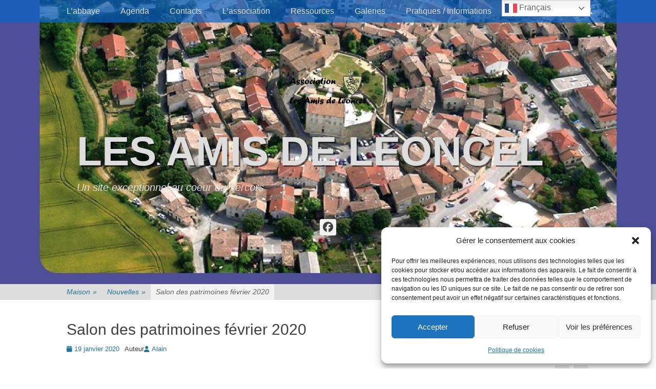

--- FILE ---
content_type: text/html; charset=utf-8
request_url: https://accounts.google.com/o/oauth2/postmessageRelay?parent=https%3A%2F%2Fwww.les-amis-de-leoncel.com&jsh=m%3B%2F_%2Fscs%2Fabc-static%2F_%2Fjs%2Fk%3Dgapi.lb.en.2kN9-TZiXrM.O%2Fd%3D1%2Frs%3DAHpOoo_B4hu0FeWRuWHfxnZ3V0WubwN7Qw%2Fm%3D__features__
body_size: 161
content:
<!DOCTYPE html><html><head><title></title><meta http-equiv="content-type" content="text/html; charset=utf-8"><meta http-equiv="X-UA-Compatible" content="IE=edge"><meta name="viewport" content="width=device-width, initial-scale=1, minimum-scale=1, maximum-scale=1, user-scalable=0"><script src='https://ssl.gstatic.com/accounts/o/2580342461-postmessagerelay.js' nonce="k8scJNe_AOW-sDqH1dXFEA"></script></head><body><script type="text/javascript" src="https://apis.google.com/js/rpc:shindig_random.js?onload=init" nonce="k8scJNe_AOW-sDqH1dXFEA"></script></body></html>

--- FILE ---
content_type: text/css
request_url: https://www.les-amis-de-leoncel.com/wp-content/cache/wpo-minify/1768935607/assets/wpo-minify-header-0c9162c6.min.css
body_size: 16515
content:
.page-list .current_page_item>a{font-weight:700}.page-list-ext{clear:both}.page-list-ext{*zoom:1}.page-list-ext:before,.page-list-ext:after{display:table;line-height:0;content:""}.page-list-ext:after{clear:both}.page-list-ext .page-list-ext-item{clear:both;margin:10px 0 30px 0;-webkit-column-break-inside:avoid;page-break-inside:avoid;break-inside:avoid}.page-list-ext .page-list-ext-image{float:left;display:inline;margin:5px 15px 15px 0}.page-list-ext .page-list-ext-title{clear:none}.page-list-cols-2,.page-list-cols-3,.page-list-cols-4,.page-list-cols-5{column-gap:30px}.page-list-cols-2{column-count:2}.page-list-cols-3{column-count:3}.page-list-cols-4{column-count:4}.page-list-cols-5{column-count:5}@media (max-width:767px){.page-list-cols-2,.page-list-cols-3,.page-list-cols-4,.page-list-cols-5{column-count:1}}.cmplz-video.cmplz-iframe-styles{background-color:transparent}.cmplz-video.cmplz-hidden{visibility:hidden !important}.cmplz-blocked-content-notice{display:none}.cmplz-placeholder-parent{height:inherit}.cmplz-optin .cmplz-blocked-content-container .cmplz-blocked-content-notice,.cmplz-optin .cmplz-wp-video .cmplz-blocked-content-notice,.cmplz-optout .cmplz-blocked-content-container .cmplz-blocked-content-notice,.cmplz-optout .cmplz-wp-video .cmplz-blocked-content-notice{display:block}.cmplz-blocked-content-container,.cmplz-wp-video{animation-name:cmplz-fadein;animation-duration:600ms;background:#FFF;border:0;border-radius:3px;box-shadow:0 0 1px 0 rgba(0,0,0,0.5),0 1px 10px 0 rgba(0,0,0,0.15);display:flex;justify-content:center;align-items:center;background-repeat:no-repeat !important;background-size:cover !important;height:inherit;position:relative}.cmplz-blocked-content-container.gmw-map-cover,.cmplz-wp-video.gmw-map-cover{max-height:100%;position:absolute}.cmplz-blocked-content-container.cmplz-video-placeholder,.cmplz-wp-video.cmplz-video-placeholder{padding-bottom:initial}.cmplz-blocked-content-container iframe,.cmplz-wp-video iframe{visibility:hidden;max-height:100%;border:0 !important}.cmplz-blocked-content-container .cmplz-custom-accept-btn,.cmplz-wp-video .cmplz-custom-accept-btn{white-space:normal;text-transform:initial;cursor:pointer;position:absolute !important;width:100%;top:50%;left:50%;transform:translate(-50%,-50%);max-width:200px;font-size:14px;padding:10px;background-color:rgba(0,0,0,0.5);color:#fff;text-align:center;z-index:98;line-height:23px}.cmplz-blocked-content-container .cmplz-custom-accept-btn:focus,.cmplz-wp-video .cmplz-custom-accept-btn:focus{border:1px dotted #cecece}.cmplz-blocked-content-container .cmplz-blocked-content-notice,.cmplz-wp-video .cmplz-blocked-content-notice{white-space:normal;text-transform:initial;position:absolute !important;width:100%;top:50%;left:50%;transform:translate(-50%,-50%);max-width:300px;font-size:14px;padding:10px;background-color:rgba(0,0,0,0.5);color:#fff;text-align:center;z-index:98;line-height:23px}.cmplz-blocked-content-container .cmplz-blocked-content-notice .cmplz-links,.cmplz-wp-video .cmplz-blocked-content-notice .cmplz-links{display:block;margin-bottom:10px}.cmplz-blocked-content-container .cmplz-blocked-content-notice .cmplz-links a,.cmplz-wp-video .cmplz-blocked-content-notice .cmplz-links a{color:#fff}.cmplz-blocked-content-container .cmplz-blocked-content-notice .cmplz-blocked-content-notice-body,.cmplz-wp-video .cmplz-blocked-content-notice .cmplz-blocked-content-notice-body{display:block}.cmplz-blocked-content-container div div{display:none}.cmplz-wp-video .cmplz-placeholder-element{width:100%;height:inherit}@keyframes cmplz-fadein{from{opacity:0}to{opacity:1}}html,body,div,span,applet,object,iframe,h1,h2,h3,h4,h5,h6,p,blockquote,pre,a,abbr,acronym,address,big,cite,code,del,dfn,em,font,ins,kbd,q,s,samp,small,strike,strong,sub,sup,tt,var,dl,dt,dd,ol,ul,li,fieldset,form,label,legend,table,caption,tbody,tfoot,thead,tr,th,td{border:0;font-family:inherit;font-size:100%;font-style:inherit;font-weight:inherit;margin:0;outline:0;padding:0;vertical-align:baseline}html{font-size:62.5%;overflow-y:scroll;-webkit-text-size-adjust:100%;-ms-text-size-adjust:100%}*,*:before,*:after{-webkit-box-sizing:border-box;-moz-box-sizing:border-box;box-sizing:border-box}body{background:#fff}article,aside,details,figcaption,figure,footer,header,main,nav,section{display:block}ol,ul{list-style:none}table{border-collapse:separate;border-spacing:0}caption,th,td{font-weight:400;text-align:left}blockquote:before,blockquote:after,q:before,q:after{content:""}blockquote,q{quotes:"" ""}a:focus{outline:thin dotted}a:hover,a:active{outline:0}a img{border:0}.entry-content a:not(.more-link):not(.button):not(.wp-block-button__link),.entry-summary a:not(.more-link):not(.button):not(.wp-block-button__link),.ew-about a:not(.more-link):not(.button),.widget_text a:not(.more-link):not(.button),.comment-content a{text-decoration:underline}.entry-content a:not(.more-link):not(.button):hover,.entry-content a:not(.more-link):not(.button):focus,.entry-summary a:not(.more-link):not(.button):hover,.entry-summary a:not(.more-link):not(.button):focus,.ew-about a:not(.more-link):not(.button):hover,.ew-about a:not(.more-link):not(.button):focus,.widget_text a:not(.more-link):not(.button):hover,.widget_text a:not(.more-link):not(.button):focus,.comment-content a:hover,.comment-content a:focus{text-decoration:none}body,button,input,select,textarea{color:#404040;font-family:'Open Sans',sans-serif;font-size:16px;line-height:1.5}h1,h2,h3,h4,h5,h6{clear:both;line-height:1.2;margin:0 0 10px}h1{font-size:30px}h2{font-size:28px}h3{font-size:24px}h4{font-size:20px}.sidebar-header,h5{font-size:18px}h6{font-size:16px}b,strong{font-weight:700}dfn,cite,em,i{font-style:italic}address{margin:0 0 1.5em}pre{background:#eee;font-family:"Courier 10 Pitch",Courier,monospace;font-size:15px;font-size:1.5rem;line-height:1.6;margin-bottom:1.6em;max-width:100%;overflow:auto;padding:1.6em}code,kbd,tt,var{font:15px Monaco,Consolas,"Andale Mono","DejaVu Sans Mono",monospace}abbr,acronym{border-bottom:1px dotted #666;cursor:help}mark,ins{background:#fff9c0;text-decoration:none}sup,sub{font-size:75%;height:0;line-height:0;position:relative;vertical-align:baseline}sup{bottom:1ex}sub{top:.5ex}small{font-size:75%}big{font-size:125%}.site-title{font-size:80px}#feature-slider .cycle-pager span{font-size:45px}.entry-title,#promotion-message h2,#featured-content #featured-heading{font-size:30px}#scrollup:before{font-size:26px}#featured-content .entry-title{font-size:24px}.comments-title,.site-description,.font-awesome.fa-menu,.widget_catchadaptive_social_icons .font-awesome{font-size:20px}#search-toggle,#header-toggle{font-size:16px}.entry-meta span a:before{font-size:12px;margin-right:4px}#infinite-handle span{font-size:16px}.widget-title{line-height:1.4}.catchadaptive-nav-menu .sub-menu a,.catchadaptive-nav-menu .children a,.sidebar-header .widget_nav_menu .sub-menu a,#breadcrumb-list .wrapper{font-size:14px}#nav-below .wp-pagenavi a,#nav-below .wp-pagenavi span,.page-links span{font-size:14px;line-height:30px}.entry-meta,#site-generator{font-size:13px}.widget_calendar #wp-calendar caption{font-size:11px;font-weight:500}.site{width:100%}.wrapper{width:1280px;margin:0 auto}a{color:#21759b;text-decoration:none}a:hover,a:focus,a:active{color:#404040;outline:none;text-decoration:underline}hr{background-color:#ccc;border:0;height:1px;margin-bottom:1.5em}ol,ul{margin:0;padding:0}ul{list-style:none}ol{list-style:none}li>ul,li>ol{margin-bottom:0;margin-left:1.5em}dt{font-weight:700}dd{margin:0 1.5em 1.5em}img{height:auto;max-width:100%}figure{margin:0}table{border-top:1px solid #eee;border-left:1px solid #eee;font-weight:700;margin:0 0 2em;width:100%}th{border-bottom:1px solid #eee;border-right:1px solid #eee;color:#666;font-weight:700;padding:8px;text-transform:uppercase}td{border-bottom:1px solid #eee;border-right:1px solid #eee;padding:8px}blockquote:before{content:"\201C";display:block;font-size:30px;height:0;left:-20px;position:relative;top:-10px}.entry-content ol,.entry-content ul{margin-bottom:20px;margin-left:20px}.entry-content ol>li{list-style-type:decimal}.entry-content ul>li{list-style-type:square}.entry-content ol ol,.entry-content ul ul{margin-bottom:0}.entry-content code{background-color:#333;color:#ddd}.displayblock,#heading,#primary,#secondary,#comments,.catchadaptive-nav-menu a,.sidebar-header .widget_nav_menu a{display:block}.displaynone{display:none}.sticky{display:block}.font-awesome:before,#feature-slider .cycle-prev:before,#feature-slider .cycle-next:before,#content-prev:before,#content-next:before,.posted-on a:before,.byline a:before,.cat-links span+a:before,.tags-links span+a:before,.comments-link a:before,.edit-link a:before,#scrollup:before{-moz-osx-font-smoothing:grayscale;-webkit-font-smoothing:antialiased;display:var(--fa-display,inline-block);font-style:normal;font-variant:normal;line-height:1;text-rendering:auto}.font-awesome:before,#feature-slider .cycle-prev:before,#feature-slider .cycle-next:before,#content-prev:before,#content-next:before,.posted-on a:before,.byline a:before,.cat-links span+a:before,.tags-links span+a:before,.comments-link a:before,.edit-link a:before,#scrollup:before{font-family:"Font Awesome 6 Free";font-weight:900}.font-awesome.fa-brands:before{font-family:"Font Awesome 6 Brands";font-weight:400}#scrollup:before{content:'\f106'}#feature-slider .cycle-prev:before,#feature-slider .cycle-next:before{font-size:28px;line-height:50px}#feature-slider .cycle-prev:before,#content-prev:before{content:"\f060"}#feature-slider .cycle-next:before,#content-next:before{content:"\f061"}.entry-meta .posted-on a:before{content:"\f133"}.entry-meta .c a:before{content:"\f307"}.entry-meta .author a:before{content:"\f007"}.edit-link a:before{content:"\f044"}.cat-links span+a:before{content:"\f07b"}.tags-links span+a:before{content:"\f02c"}.entry-meta .comments-link a:before{content:"\f075"}#header-toggle.fa-search:before{content:"\f002"}.font-awesome.fa-path:before{content:"";font-size:1em;background-image:url("data:image/svg+xml;charset=UTF-8,%3Csvg xmlns='http://www.w3.org/2000/svg' viewBox='0 0 238.202 238.202'%3E%3Cpath fill='currentColor' d='M59.7,129.648c-7.334,6.05-14.713,12.284-22.551,17.601c-1.696,1.1-3.438,0.183-4.171-1.329c-15.996-4.767-20.03-29.426-20.855-43.818c-1.283-21.864,5.867-43.59,19.48-60.732C61.167,4.061,113.51-9.965,157.282,7.361c40.014,15.813,76.04,65.956,67.744,110.232c-8.25,44.185-53.81,57.522-94.144,58.76c1.421,19.434-6.784,40.655-22.047,52.114c-15.538,11.734-41.847,15.309-53.581-3.254c-0.458-0.321-0.917-0.688-1.192-1.238c-3.575-6.508-1.971-16.5-1.696-23.742c0.183-4.675-0.55-11.413,5.454-11.917c0.046,0,0.092,0,0.092,0c0.688-0.367,1.467-0.504,2.338-0.183c25.255,9.534,22.642-18.792,22.551-29.38c-0.046-8.846-0.871-17.738-1.283-26.584c-0.779-17.738-1.558-35.476-2.246-53.214c-0.092-2.017,0.779-3.483,2.063-4.308c0.412-1.192,1.329-2.154,2.842-2.567c5.5-1.421,11.367-1.971,17.005-2.521c5.592-0.55,11.78-1.558,17.188,0.092c2.338,0.733,3.438,2.658,3.346,4.583c1.925,9.579,1.054,19.48,1.1,29.243c0.092,9.304,1.1,18.792,1.008,28.097c25.072,4.721,61.877-3.483,54.956-38.822c-4.354-22.047-26.126-37.08-46.522-41.893C87.34,40.317,29.588,72.814,60.71,123.049c0.688,1.146,0.779,2.292,0.504,3.392C61.212,127.585,60.8,128.731,59.7,129.648z'/%3E%3C/svg%3E");background-repeat:no-repeat;background-size:1em .8em;width:1em;height:.8em;display:inline-block}.font-awesome.fa-path:hover::before{filter:invert(1)}.site{margin:0 auto;padding-top:44px}#masthead{padding-top:94px;padding-bottom:50px}.catchadaptive-masonry #main{padding-bottom:60px}#site-branding,#site-logo,#site-header,.sidebar-header-toggle .widget,.sidebar-header .widget,#promotion-message .wrapper,#promotion-message .section,#content .wrapper,.hentry,.woocommerce-wrap,.no-results,.not-found,.sidebar,#comments,#nav-below,.post-navigation,.paging-navigation,.comment-navigation,#supplementary .widget,#site-generator{padding:20px}#featured-content,#supplementary{padding:20px 0}.wrapper{padding:0 20px}.page-header{padding:20px 20px 0 20px}#featured-content .featured-heading-wrap{padding:20px 20px 0}#feature-heading{padding:20px 0 0}#footer-left-content,#footer-right-content{padding:10px 20px}.page-header .page-title{margin-bottom:0;padding-bottom:10px}#promotion-message .right a{padding:10px 25px}button,input[type="button"],input[type="reset"],input[type="submit"]{padding:9px 15px}input[type="text"],input[type="email"],input[type="url"],input[type="password"],input[type="search"]{padding:5px 10px}.nav-header-right .wrapper,#header-featured-image .wrapper,#feature-slider .wrapper{padding:0}.sidebar-header .widget,#masthead .sidebar-header,#promotion-message .right{padding-top:0}#featured-content p{padding-bottom:0}.widget{margin-bottom:40px}blockquote{margin:20px 40px}.page-links{margin:0 0 20px}#feature-heading{margin:0 20px}#featured-content .entry-container{margin-top:20px}p,#nav-below,.sidebar-primary .search-field,.hentry .featured-image,.comment-navigation,.paging-navigation,.post-navigation{margin-bottom:20px}#header-toggle:before{margin-top:12px}.entry-meta .posted-on,.entry-meta .byline,.entry-meta .comments-link,.entry-meta .cat-links{margin-right:10px}#promotion-message .right a{margin-top:7px}#promotion-message h2{margin-bottom:5px}.page-content,.entry-content,.entry-summary,#promotion-message p,.catchadaptive-masonry #nav-below{margin:0}#featured-content .entry-content{margin-top:0}.sidebar-header-toggle .widget,.sidebar-header .widget{margin-bottom:0}#masthead{margin-top:-44px}button,input,select,textarea{font-size:100%;margin:0;vertical-align:baseline}button,input[type="button"],input[type="reset"],input[type="submit"]{border:1px solid;border-color:#ccc #ccc #bbb;border-radius:3px;background:#e6e6e6;color:rgb(0 0 0 / .8);cursor:pointer;-webkit-appearance:button}button:hover,input[type="button"]:hover,input[type="reset"]:hover,input[type="submit"]:hover{border-color:#ccc #bbb #aaa}button:focus,input[type="button"]:focus,input[type="reset"]:focus,input[type="submit"]:focus,button:active,input[type="button"]:active,input[type="reset"]:active,input[type="submit"]:active{border-color:#aaa #bbb #bbb;box-shadow:inset 0 -1px 0 rgb(255 255 255 / .5),inset 0 2px 5px rgb(0 0 0 / .15)}input[type="checkbox"],input[type="radio"]{padding:0}input[type="search"]{-webkit-appearance:textfield;-webkit-box-sizing:border-box;-moz-box-sizing:border-box;box-sizing:border-box;width:100%}input[type="search"]::-webkit-search-decoration{-webkit-appearance:none}button::-moz-focus-inner,input::-moz-focus-inner{border:0;padding:0}input[type="text"],input[type="email"],input[type="url"],input[type="password"],input[type="search"],textarea{color:#666;border:1px solid #ccc;border-radius:3px;max-width:100%;-moz-border-radius:3px;-webkit-border-radius:3px}input[type="text"]:focus,input[type="email"]:focus,input[type="url"]:focus,input[type="password"]:focus,input[type="search"]:focus,textarea:focus{color:#111}textarea{overflow:auto;padding-left:3px;vertical-align:top;width:100%}.site-main .comment-navigation,.site-main .paging-navigation,.site-main .post-navigation{overflow:hidden}.comment-navigation .nav-previous,.paging-navigation .nav-previous,.post-navigation .nav-previous,.nav-previous{float:left;width:50%}.comment-navigation .nav-next,.paging-navigation .nav-next,.post-navigation .nav-next,.nav-next{float:right;text-align:right;width:50%}.post-navigation span{display:block}.nav-header-right .wrapper{float:right;margin-right:-18px}.sidebar-header .widget_nav_menu{position:relative;z-index:199}#fixed-header{left:0;position:fixed;top:0;width:100%;z-index:198}.admin-bar #fixed-header,.customize-support #fixed-header{top:32px}.nav-primary{background:#444;background:rgb(0 0 0 / .7);width:100%}.nav-primary .menu{float:left}.nav-primary .menu a{color:#ddd}.nav-primary .menu li a:hover,.nav-primary .menu li a:focus{color:#fff}.nav-primary .menu li:hover>a{color:#fff}.nav-primary .menu .current-menu-item>a,.nav-primary .menu .current-menu-ancestor>a,.nav-primary .menu .current_page_item>a,.nav-primary .menu .current_page_ancestor>a{color:#fff}.nav-primary .menu .sub-menu a,.nav-primary .menu .children a{background:#444;background:rgb(0 0 0 / .7);border:none}.nav-primary .menu .sub-menu .sub-menu,.nav-primary .menu .children .children{border:none;margin:-43px 0 0 250px}.nav-primary .menu .sub-menu li a:hover,.nav-primary .menu .sub-menu li a:focus,.nav-primary .menu .children li a:hover,.nav-primary .menu .children li a:focus{color:#fff}.nav-secondary{background-color:#f2f2f2;position:relative;z-index:197}.nav-footer{background-color:#111;text-align:center}#colophon .nav-footer a{color:#666}#colophon .nav-footer .current-menu-item a,#colophon .nav-footer .current_page_item a{color:#ccc}.catchadaptive-nav-menu li,.sidebar-header .widget_nav_menu li{display:inline-block;float:left;text-align:left}.nav-footer .catchadaptive-nav-menu li{float:none}.catchadaptive-nav-menu a,.sidebar-header .widget_nav_menu a{color:#666;padding:10px 20px}.catchadaptive-nav-menu li a:hover,.catchadaptive-nav-menu li a:focus,.sidebar-header .widget_nav_menu li a:hover,.sidebar-header .widget_nav_menu li a:focus{color:#21759b;text-decoration:none}.catchadaptive-nav-menu .current-menu-item>a,.catchadaptive-nav-menu .current-menu-ancestor>a,.catchadaptive-nav-menu .current_page_item>a,.catchadaptive-nav-menu .current_page_ancestor>a,.sidebar-header .widget_nav_menu .current-menu-item>a,.sidebar-header .widget_nav_menu .current-menu-ancestor>a{color:#21759b}.catchadaptive-nav-menu .sub-menu,.catchadaptive-nav-menu .children,.sidebar-header .widget_nav_menu .sub-menu{left:-9999px;margin:0;opacity:0;position:absolute;-webkit-transition:opacity .4s ease-in-out;-moz-transition:opacity .4s ease-in-out;-ms-transition:opacity .4s ease-in-out;-o-transition:opacity .4s ease-in-out;transition:opacity .4s ease-in-out;width:250px;z-index:200}.sidebar-header .widget_nav_menu .sub-menu{border-top:1px solid #eee}.catchadaptive-nav-menu .sub-menu a,.catchadaptive-nav-menu .children a,.sidebar-header .widget_nav_menu .sub-menu a{background-color:#fff;border:1px solid #eee;position:relative;width:250px}.catchadaptive-nav-menu .sub-menu a,.catchadaptive-nav-menu .children a,.sidebar-header .widget_nav_menu .sub-menu a{border-top:none}.nav-secondary .catchadaptive-nav-menu .sub-menu a,.nav-secondary .catchadaptive-nav-menu .children a{background-color:#f2f2f2;border-color:#f9f9f9}.catchadaptive-nav-menu .sub-menu li a:hover,.catchadaptive-nav-menu .sub-menu li a:focus,.catchadaptive-nav-menu .children li a:hover,.catchadaptive-nav-menu .children li a:focus,.sidebar-header .widget_nav_menu .sub-menu li a:hover,.sidebar-header .widget_nav_menu .sub-menu li a:focus{color:#21759b}.catchadaptive-nav-menu .sub-menu .sub-menu,.catchadaptive-nav-menu .children .children,.sidebar-header .widget_nav_menu .sub-menu .sub-menu{border-top:1px solid #eee;margin:-43px 0 0 249px}.nav-secondary .sub-menu .sub-menu,.nav-secondary .catchadaptive-nav-menu .children .children{border-color:#f9f9f9}.catchadaptive-nav-menu .menu-item:hover,.catchadaptive-nav-menu .page_item:hover,.sidebar-header .widget_nav_menu .menu-item:hover{position:static}.catchadaptive-nav-menu .menu-item:hover>.sub-menu,.catchadaptive-nav-menu .menu-item.focus>.sub-menu,.catchadaptive-nav-menu .page_item:hover>.children,.catchadaptive-nav-menu .page_item.focus>.children,.sidebar-header .widget_nav_menu .menu-item:hover>.sub-menu,.sidebar-header .widget_nav_menu .menu-item.focus>.sub-menu{left:auto;opacity:1}#logo-icon{float:left}#logo-icon a{display:block;line-height:0}#logo-icon img{max-height:44px;padding:6px 0;width:auto}#header-toggle{background-color:#fff0;color:#eee;cursor:pointer;float:right;height:44px;text-align:center;width:44px}#header-toggle:hover{background-color:#fff0;color:#aaa}#header-container{background-color:#fff;border-bottom:1px solid #eee;border-top:1px solid #eee;bottom:-56px;clear:both;left:0;position:absolute;width:100%;z-index:999}.nav-primary .search-submit{display:none}.nav-primary .search-form{padding:10px 40px}.nav-primary .search-field{border-color:#eee;-webkit-box-sizing:border-box;-moz-box-sizing:border-box;box-sizing:border-box;width:100%}.nav-primary .search-field:focus{border-color:#666;color:#000}#nav-below .wp-pagenavi,.page-links{clear:both;float:right}#nav-below .wp-pagenavi a,#nav-below .wp-pagenavi span,.page-links span{border:none;float:left;height:28px;color:#21759b;text-align:center;display:block;padding:0 10px;text-decoration:none}.page-links span{margin-left:10px}.page-links span,.page-links a:hover span{background-color:#000;color:#fff}.page-links a span{background-color:#f2f2f2;color:#404040}.page-links span.pages{background-color:#fff0;color:#404040;margin-left:0;padding:0}#nav-below .wp-pagenavi a,#nav-below .wp-pagenavi span{background-color:#f2f2f2;margin:0 0 0 10px}#nav-below .wp-pagenavi span.pages{color:#404040;background-color:#fff0;padding:2px 0 0 0}#nav-below .wp-pagenavi a:hover,#nav-below #wp_page_numbers ul li a:hover{background-color:#000;color:#fff}#nav-below .wp-pagenavi span.current{background-color:#000;color:#fff;font-weight:400}#content #infinite-handle{bottom:15px;position:absolute;text-align:center;top:auto!important;width:100%}#content #infinite-handle span{background:none #fff0;display:inline-block;padding:0}#content #infinite-handle span button{background-color:#000;color:#ddd;display:inline;font-size:14px;letter-spacing:1px;text-transform:uppercase;padding:10px 20px}#content #infinite-handle span button:hover,#content #infinite-handle span button:focus{background-color:#000;color:#fff}#content #infinite-handle span button:before{content:"+ "}.infinite-loader{width:100%;text-align:center}.infinite-loader .spinner{display:block;position:absolute!important;top:auto!important;bottom:10px!important;left:50%!important;transform:translate(-50%,-50%)}.assistive-text{position:absolute!important;clip:rect(1px 1px 1px 1px);clip:rect(1px,1px,1px,1px);margin:0}.screen-reader-text{clip:rect(1px,1px,1px,1px);position:absolute!important;height:1px;width:1px;overflow:hidden}.screen-reader-text:hover,.screen-reader-text:active,.screen-reader-text:focus{background-color:#f1f1f1;border-radius:3px;box-shadow:0 0 2px 2px rgb(0 0 0 / .6);clip:auto!important;color:#21759b;display:block;font-size:14px;font-weight:700;height:auto;left:5px;line-height:normal;padding:15px 23px 14px;text-decoration:none;top:5px;width:auto;z-index:100000}.alignleft{display:inline;float:left;margin-right:1.5em}.alignright{display:inline;float:right;margin-left:1.5em}.aligncenter{clear:both;display:block;margin:0 auto}.clear:after,.hentry:after,.archive-post-wrap:after,.wrapper:after,.catchadaptive-nav-menu:after,.featured-content-wrap:after,#content_sidebar_wrap:after,.widget:after,.widget-wrap:after,#nav-below:after,.page-links:after,#site-generator:after{content:"\0020";display:block;height:0;clear:both;visibility:hidden}#masthead{background-color:#000;color:#ddd;height:100%;width:100%}.site-title a,.site-description{color:#ddd}.site-title a:hover{color:#fff;text-decoration:none}#site-branding,#site-logo,#site-header{display:block;text-align:center;width:100%}#site-logo a{display:block;line-height:0}.site-title{text-transform:uppercase;font-weight:700;line-height:1.2;margin:0 0 10px;text-shadow:3px 3px 0 rgb(0 0 0 / .5)}.site-description{font-style:italic;line-height:1.2;margin:0 0 10px}.sidebar-header,.sidebar-header a{color:#ddd}.sidebar-header a:hover{color:#fff;text-decoration:none}.sidebar-header .search-submit{display:none}#header-featured-image{clear:both;display:block;line-height:0;position:relative;width:100%;text-align:center}#header-featured-image .wrapper{width:100%}.sidebar-header{width:100%;text-align:center}.sidebar-header .widget-title{text-transform:uppercase}#promotion-message{background-color:#111;color:#ddd}#promotion-message .left,#promotion-message .right{display:block;text-align:center;width:100%}#promotion-message .right a{background-color:#21759b;border:2px solid #fff;border-radius:5px;-moz-border-radius:5px;-webkit-border-radius:5px;color:#fff;display:inline-block}#promotion-message .right a:hover{background-color:#165d7d;text-decoration:none}#featured-content{color:#ddd}#featured-content.background-image{background-image:url(https://www.les-amis-de-leoncel.com/wp-content/themes/catch-adaptive/images/default-featured-bg.jpg);background-repeat:no-repeat;background-position:center bottom;background-attachment:fixed;background-size:cover;height:100%;width:100%}#featured-content.border-top{border-top:1px solid #eee;border-bottom:none}#featured-content .featured-heading-wrap{text-align:center}#feature-heading{border-bottom:1px solid #eee}#featured-content .entry-title,#featured-content .entry-title a{color:#fff;text-align:center}#featured-content .entry-title a:hover{color:#fff}#featured-content .featured-content-image{display:block;line-height:0}#featured-content .hentry{border:none;float:left}#featured-content.layout-four .hentry{width:25%}#featured-content.layout-three .hentry{width:33.33%}#featured-content.layout-four .hentry:nth-child(4n+1),#featured-content.layout-three .hentry:nth-child(3n+1){clear:both}#featured-content .featured-content-wrap{clear:both;display:block;overflow:hidden;position:relative}#content-controls{display:block;overflow:hidden;text-align:center;width:100%}#content-prev,#content-next{background:#444;background:rgb(0 0 0 / .5);cursor:pointer;display:inline-block;font-size:25px;line-height:15px;padding:5px}#content-next{margin-left:5px}#featured-content .featured_content_slider_wrap{clear:both;overflow:hidden;width:100%}#featured-content figure a{display:block;line-height:0}#main{float:left;width:900px}.sidebar-primary{float:right;width:340px}.sidebar-primary .search-field{-webkit-box-sizing:border-box;-moz-box-sizing:border-box;box-sizing:border-box;width:100%}.page-header .page-title{border-bottom:1px solid #eee}.entry-title,.entry-title a{color:#404040}.entry-title a:hover{color:#21759b}.entry-title a:hover,.entry-meta a:hover{text-decoration:none}.byline,.updated:not(.published){display:none}.single .byline,.group-blog .byline{display:inline}.blog .format-aside .entry-title,.archive .format-aside .entry-title{display:none}.content-right #main{float:right}.content-right .sidebar-primary{float:left}.excerpt-image-left .has-post-thumbnail .archive-post-wrap .featured-image,.excerpt-image-right .has-post-thumbnail .archive-post-wrap .featured-image{display:inline;width:40%}.excerpt-image-left .has-post-thumbnail .archive-post-wrap .entry-container,.excerpt-image-right .has-post-thumbnail .archive-post-wrap .entry-container{display:inline;width:56%}.excerpt-image-left .has-post-thumbnail .archive-post-wrap .featured-image{float:left}.excerpt-image-left .has-post-thumbnail .archive-post-wrap .entry-container{float:right}.excerpt-image-right .has-post-thumbnail .archive-post-wrap .featured-image{float:right}.excerpt-image-right .has-post-thumbnail .archive-post-wrap .entry-container{float:left}.no-sidebar.content-width #main{display:block;float:none;margin:0 auto;width:900px}.no-sidebar.full-width #main{width:100%}.no-sidebar.full-width.excerpt-image-left .has-post-thumbnail .archive-post-wrap .featured-image{width:33%}.no-sidebar.full-width.excerpt-image-left .has-post-thumbnail .archive-post-wrap .entry-container{width:64%}.widget-title{text-align:center}#content .widget-title,#supplementary .widget-title{background-color:#111;color:#fff;padding:10px}.widget select{max-width:100%}.widget_search .search-submit{display:none}.widget_calendar #wp-calendar{width:100%;text-align:center}.widget_calendar #wp-calendar caption,.widget_calendar #wp-calendar td,.widget_calendar #wp-calendar th{text-align:center}.widget_calendar #wp-calendar caption{padding:5px 0 3px 0;text-transform:uppercase}.widget_calendar #wp-calendar th{background:#f2f2f2;border-top:1px solid #eee;border-bottom:1px solid #eee;font-weight:700}.widget_calendar #wp-calendar tfoot td{background:#f2f2f2;border-top:1px solid #eee;border-bottom:1px solid #eee}.comment-content a{word-wrap:break-word}.bypostauthor{display:block}#respond form label{display:block}.comments-title{margin-bottom:20px}.comment-body{border-bottom:4px double #eee;margin-bottom:20px;padding-bottom:20px}.comment-body .comment-meta{margin-bottom:20px}.comment-body .comment-author img{float:left;line-height:0;margin-right:10px;padding:0}.page-content img.wp-smiley,.entry-content img.wp-smiley,.comment-content img.wp-smiley{border:none;margin-bottom:0;margin-top:0;padding:0}embed,iframe,object{max-width:100%}.hentry .featured-image a{display:block;line-height:0}caption{font-weight:700}.wp-caption{background-color:#f3f3f3;border:1px solid #ddd;margin-bottom:15px;max-width:100%;padding:5px 5px 0}.wp-caption img[class*="wp-image-"]{display:block;margin:0 auto}.wp-caption-text{text-align:center}.wp-caption .wp-caption-text{margin:8px 0}#main .gallery{margin-bottom:1.5em}#main .gallery img{border:1px solid #eee;padding:5px}.gallery-item{display:inline-block;text-align:center;vertical-align:top;width:100%}.gallery-columns-2 .gallery-item{max-width:50%}.gallery-columns-3 .gallery-item{max-width:33.33%}.gallery-columns-4 .gallery-item{max-width:25%}.gallery-columns-5 .gallery-item{max-width:20%}.gallery-columns-6 .gallery-item{max-width:16.66%}.gallery-columns-7 .gallery-item{max-width:14.28%}.gallery-columns-8 .gallery-item{max-width:12.5%}.gallery-columns-9 .gallery-item{max-width:11.11%}.gallery-caption{display:block}#colophon{background-color:#fff}#colophon a,#colophon a:active{color:#21759b}#colophon a:hover,#colophon a:focus{color:#404040}#site-generator{background-color:#000;color:#ddd}#site-generator a{color:#ddd}#site-generator a:hover{color:#fff}#supplementary .widget-area{float:left;width:100%}#supplementary.two .widget-area{width:50%}#supplementary.three .widget-area{width:33.33%}#supplementary.four .widget-area{width:25%}#footer-left-content,#footer-right-content{width:50%}#footer-left-content{float:left}#footer-right-content{float:right;text-align:right}#site-generator.one #footer-left-content,#site-generator.one #footer-right-content{display:block;float:none;text-align:center;width:100%}#scrollup{background-color:#666;border-radius:20px;-moz-border-radius:20px;-webkit-border-radius:20px;color:#eee;cursor:pointer;display:none;height:40px;position:fixed;bottom:20px;right:20px;padding:7px;text-align:center;text-decoration:none;width:40px;z-index:9999}#scrollup:hover{background-color:#000;color:#fff;text-decoration:none}#breadcrumb-list{background-color:#ddd}#breadcrumb-list .wrapper{padding:0 30px}#breadcrumb-list span{color:#666;display:block;float:left;font-style:italic}#breadcrumb-list span.sep{float:right;margin-left:0;padding:0 0 0 5px}#breadcrumb-list span.sep,#breadcrumb-list span.archive-text,#breadcrumb-list span.search-text,#breadcrumb-list span.tag-text,#breadcrumb-list span.author-text{border:none}#breadcrumb-list a,#breadcrumb-list a span{color:#21759b;display:inline-block;padding:5px 10px}#breadcrumb-list a:hover,#breadcrumb-list a:hover span{color:#404040;text-decoration:none}#breadcrumb-list .breadcrumb-current{background-color:#f2f2f2;padding:5px 10px}#feature-slider{background-color:#fff;clear:both;display:block;overflow:hidden;position:relative}#feature-slider .cycle-slideshow{margin:0 auto;padding:0;position:relative}#feature-slider,#feature-slider .wrapper,#feature-slider .cycle-slideshow{width:100%}#feature-slider .cycle-slideshow img{display:block;margin:0 auto}#feature-slider .cycle-pager{text-align:center;width:100%;z-index:101;position:absolute;bottom:0;overflow:hidden}#feature-slider .cycle-pager span{font-family:arial;line-height:20px;width:14px;height:20px;display:inline-block;color:#f2f2f2;cursor:pointer;margin:0 2px}#feature-slider .cycle-pager span.cycle-pager-active{color:#000}#feature-slider .cycle-pager>*{cursor:pointer}#feature-slider .cycle-prev:before,#feature-slider .cycle-next:before{display:block;text-align:center;width:50px;height:50px}#feature-slider .cycle-prev,#feature-slider .cycle-next{background:#444;background:rgb(0 0 0 / .6);-moz-border-radius:4px;-webkit-border-radius:4px;border-radius:4px;color:#fff;cursor:pointer;display:block;opacity:0;filter:alpha(opacity=0);position:absolute;top:47%;text-decoration:none;-moz-transition:all 0.2s ease-in-out;-webkit-transition:all 0.2s ease-in-out;transition:all 0.2s ease-in-out;z-index:101}#feature-slider .cycle-prev{left:-20px}#feature-slider .cycle-next{right:-20px}#feature-slider:hover .cycle-prev{left:40px;opacity:1;filter:alpha(opacity=100)}#feature-slider:hover .cycle-next{right:40px;opacity:1;filter:alpha(opacity=100)}#feature-slider .cycle-slideshow .hentry{position:absolute;top:0;left:0;width:100%;margin:0;padding:0;display:block}#feature-slider .cycle-slideshow article:first-child{position:static;z-index:100}#feature-slider .entry-container{bottom:44px;color:#fff;left:25%;padding:20px;position:absolute;text-align:center;width:50%;z-index:101}#feature-slider .entry-container:hover{background:#444;background:rgb(0 0 0 / .6);-moz-border-radius:4px;-webkit-border-radius:4px;border-radius:4px;-moz-transition:all 0.2s ease-in-out;-webkit-transition:all 0.2s ease-in-out;transition:all 0.2s ease-in-out}#feature-slider .entry-title,#feature-slider .entry-title a{color:#fff}#feature-slider .entry-content{margin:0}#feature-slider .entry-content p:last-child{margin-bottom:0}.disabled{opacity:.5;filter:alpha(opacity=50)}.widget_catchadaptive_social_icons .widget-wrap{margin-left:-5px}.site .widget_catchadaptive_social_icons a.font-awesome{background-color:#f2f2f2;border:1px solid #eee;border-radius:3px;-moz-border-radius:3px;box-sizing:content-box;-webkit-border-radius:3px;-webkit-box-sizing:content-box;-moz-box-sizing:content-box;color:#404040;margin:0 0 5px 5px;padding:5px}.site .widget_catchadaptive_social_icons a.font-awesome:hover{background-color:#000;border-color:#000;color:#fff}.site .widget_catchadaptive_social_icons a:hover{text-decoration:none}.site .widget_catchadaptive_social_icons a.fa-facebook-alt:hover{background-color:#3b5998;border-color:#3b5998}.site .widget_catchadaptive_social_icons a.fa-twitter:hover{background-color:#00aced;border-color:#00aced}.site .widget_catchadaptive_social_icons a.fa-googleplus-alt:hover{background-color:#dd4b39;border-color:#dd4b39}.site .widget_catchadaptive_social_icons a.fa-mail:hover{background-color:#1d62f0;border-color:#1d62f0}.site .widget_catchadaptive_social_icons a.fa-feed:hover{background-color:#dc622c;border-color:#dc622c}.site .widget_catchadaptive_social_icons a.fa-wordpress:hover{background-color:#21759b;border-color:#21759b}.site .widget_catchadaptive_social_icons a.fa-github:hover{background-color:#4183c4;border-color:#4183c4}.site .widget_catchadaptive_social_icons a.fa-linkedin:hover{background-color:#007bb6;border-color:#007bb6}.site .widget_catchadaptive_social_icons a.fa-pinterest:hover{background-color:#cb2027;border-color:#cb2027}.site .widget_catchadaptive_social_icons a.fa-flickr:hover{background-color:#ff0084;border-color:#ff0084}.site .widget_catchadaptive_social_icons a.fa-vimeo:hover{background-color:#aad450;border-color:#aad450}.site .widget_catchadaptive_social_icons a.fa-youtube:hover{background-color:#b00;border-color:#b00}.site .widget_catchadaptive_social_icons a.fa-tumblr:hover{background-color:#32506d;border-color:#32506d}.site .widget_catchadaptive_social_icons a.fa-instagram:hover{background-color:#517fa4;border-color:#517fa4}.site .widget_catchadaptive_social_icons a.fa-codepen:hover{background-color:#000;border-color:#000}.site .widget_catchadaptive_social_icons a.fa-path:hover{background-color:#ff442c;border-color:#ff442c}.site .widget_catchadaptive_social_icons a.fa-dribbble:hover{background-color:#ea4c89;border-color:#ea4c89}.site .widget_catchadaptive_social_icons a.fa-skype:hover{background-color:#12a5f4;border-color:#12a5f4}.site .widget_catchadaptive_social_icons a.fa-digg:hover{background-color:#333;border-color:#333}.site .widget_catchadaptive_social_icons a.fa-reddit:hover{background-color:#ff4500;border-color:#ff4500}.site .widget_catchadaptive_social_icons a.fa-stumbleupon:hover{background-color:#eb4924;border-color:#eb4924}.site .widget_catchadaptive_social_icons a.fa-pocket:hover{background-color:#f13753;border-color:#f13753}.site .widget_catchadaptive_social_icons a.fa-dropbox:hover{background-color:#2281cf;border-color:#2281cf}.site .widget_catchadaptive_social_icons a.fa-spotify:hover{background-color:#81b900;border-color:#73a500}.site .widget_catchadaptive_social_icons a.fa-polldaddy:hover{background-color:#bc0b0b;border-color:#bc0b0b}.site .widget_catchadaptive_social_icons a.fa-foursquare:hover{background-color:#f94877;border-color:#f94877}.site .widget_catchadaptive_social_icons a.fa-twitch:hover{background-color:#6441a5;border-color:#6441a5}.site .widget_catchadaptive_social_icons a.fa-cloud:hover{background-color:#00aced;border-color:#00aced}.site .widget_catchadaptive_social_icons a.fa-website:hover,.site .widget_catchadaptive_social_icons a.fa-cart:hover,.site .widget_catchadaptive_social_icons a.fa-phone:hover,.site .widget_catchadaptive_social_icons a.fa-handset:hover{background-color:#42b41e;border-color:#42b41e}.site .widget_catchadaptive_social_icons a.fa-link:hover{background-color:#2e6da4;border-color:#2e6da4}.site .widget_catchadaptive_social_icons a.custom-icon{border:none;background:#fff0;padding:0}.site .widget_catchadaptive_social_icons .icon-hover,.site .widget_catchadaptive_social_icons .has-hover:hover .icon-static{display:none}.site .widget_catchadaptive_social_icons .has-hover:hover .icon-hover{display:inline-block;text-decoration:none;border:none}.disable-responsive .wrapper{width:1280px}.disable-responsive #fixed-header,.disable-responsive #content,.disable-responsive #colophon,.disable-responsive #feature-slider,.disable-responsive #promotion-message,.disable-responsive #featured-content{min-width:1300px}.disable-responsive #footer-left-content,.disable-responsive #footer-right-content{width:620px}.catchadaptive-masonry #nav-below{bottom:0;left:0;position:absolute;width:100%}.catchadaptive-masonry #main .hentry{float:left;width:50%}.catchadaptive-masonry #main .entry-footer{display:none}.catchadaptive-masonry #main .hentry:nth-child(2n+1){clear:both}.catchadaptive-masonry.no-sidebar.full-width #main .masonry-normal{width:33.33%}.catchadaptive-masonry.no-sidebar.full-width #main .masonry-full{width:100%}.catchadaptive-masonry.no-sidebar.full-width #main .hentry:nth-child(2n+1){clear:none}#nav-below{clear:both}#header-toggle-sidebar{background:#444;background:rgb(0 0 0 / .7);border-bottom:1px solid #444;color:#ddd;font-size:18px;text-align:center;width:100%}@media screen and (max-width:990px){.catchadaptive-masonry.no-sidebar.full-width #main .masonry-normal{width:50%}}@media screen and (max-width:479px){.catchadaptive-masonry.no-sidebar.full-width #main .masonry-normal{width:100%}}@-ms-viewport{width:device-width}@viewport{width:device-width}.mobile-menu,.mobile-menu-anchor,.mobile-menu-text{display:none}#mobile-header-left-menu{float:left}#mobile-header-right-menu{float:right}.mobile-menu-anchor .fa-menu:before{content:"\f0c9";margin-top:12px}.mobile-menu-anchor a.fa-menu,.mobile-menu-anchor a.fa-menu:hover{color:#eee;text-decoration:none}.mobile-header-left-nav-open #mobile-header-left-menu .fa-menu:before,.mobile-secondary-nav-open #mobile-secondary-menu .fa-menu:before,.mobile-header-right-nav-open #mobile-header-right-menu .fa-menu:before{content:"\f00d"}.sidr{display:block;position:fixed;top:0;height:100%;z-index:999999;width:260px;overflow-x:none;overflow-y:auto;font-size:15px;background:#333;color:#fff;-webkit-box-shadow:inset 0 0 5px 5px #222;-moz-box-shadow:inset 0 0 5px 5px #222;box-shadow:inset 0 0 5px 5px #222}.sidr .sidr-inner{padding:0 0 15px}.sidr .sidr-inner>p{margin-left:15px;margin-right:15px}.sidr.right{left:auto;right:-260px}.sidr.left{left:-260px;right:auto}.sidr h1,.sidr h2,.sidr h3,.sidr h4,.sidr h5,.sidr h6{font-size:11px;font-weight:400;padding:0 15px;margin:0 0 5px;color:#fff;line-height:24px;background-image:-webkit-gradient(linear,50% 0%,50% 100%,color-stop(0%,#4d4d4d),color-stop(100%,#1a1a1a));background-image:-webkit-linear-gradient(#4d4d4d,#1a1a1a);background-image:-moz-linear-gradient(#4d4d4d,#1a1a1a);background-image:-o-linear-gradient(#4d4d4d,#1a1a1a);background-image:linear-gradient(#4d4d4d,#1a1a1a);-webkit-box-shadow:0 5px 5px 3px rgb(0 0 0 / .2);-moz-box-shadow:0 5px 5px 3px rgb(0 0 0 / .2);box-shadow:0 5px 5px 3px rgb(0 0 0 / .2)}.sidr p{font-size:13px;margin:0 0 12px}.sidr p a{color:rgb(255 255 255 / .9)}.sidr>p{margin-left:15px;margin-right:15px}.sidr ul{display:block;margin:0 0 15px;padding:0;border-top:1px solid #1a1a1a;border-bottom:1px solid #4d4d4d}.sidr ul li{display:block;margin:0;line-height:48px;border-top:1px solid #4d4d4d;border-bottom:1px solid #1a1a1a}.sidr ul li:hover,.sidr ul li.active,.sidr ul li.sidr-class-active{border-top:none;line-height:49px}.sidr ul li:hover>a,.sidr ul li:hover>span,.sidr ul li.active>a,.sidr ul li.active>span,.sidr ul li.sidr-class-active>a,.sidr ul li.sidr-class-active>span{-webkit-box-shadow:inset 0 0 15px 3px #222;-moz-box-shadow:inset 0 0 15px 3px #222;box-shadow:inset 0 0 15px 3px #222}.sidr ul li a,.sidr ul li span{padding:0 15px;display:block;text-decoration:none;color:#fff}.sidr ul li ul{border-bottom:none;margin:0}.sidr ul li ul li{line-height:40px;font-size:13px}.sidr ul li ul li:last-child{border-bottom:none}.sidr ul li ul li:hover,.sidr ul li ul li.active,.sidr ul li ul li.sidr-class-active{border-top:none;line-height:41px}.sidr ul li ul li:hover>a,.sidr ul li ul li:hover>span,.sidr ul li ul li.active>a,.sidr ul li ul li.active>span,.sidr ul li ul li.sidr-class-active>a,.sidr ul li ul li.sidr-class-active>span{-webkit-box-shadow:inset 0 0 15px 3px #222;-moz-box-shadow:inset 0 0 15px 3px #222;box-shadow:inset 0 0 15px 3px #222}.sidr ul li ul li a,.sidr ul li ul li span{color:#ccc;padding-left:20px}.sidr ul li ul li ul li a,.sidr ul li ul li ul li span{padding-left:30px}.sidr form{margin:0 15px}.sidr label{font-size:13px}.sidr input[type="text"],.sidr input[type="password"],.sidr input[type="date"],.sidr input[type="datetime"],.sidr input[type="email"],.sidr input[type="number"],.sidr input[type="search"],.sidr input[type="tel"],.sidr input[type="time"],.sidr input[type="url"],.sidr textarea,.sidr select{width:100%;font-size:13px;padding:5px;-webkit-box-sizing:border-box;-moz-box-sizing:border-box;box-sizing:border-box;margin:0 0 10px;-webkit-border-radius:2px;-moz-border-radius:2px;-ms-border-radius:2px;-o-border-radius:2px;border-radius:2px;border:none;background:rgb(0 0 0 / .1);color:rgb(255 255 255 / .6);display:block;clear:both}.sidr input[type=checkbox]{width:auto;display:inline;clear:none}.sidr input[type=button],.sidr input[type=submit]{color:#333;background:#fff}.sidr input[type=button]:hover,.sidr input[type=submit]:hover{background:rgb(255 255 255 / .9)}@media screen and (min-width:1440px){#feature-slider .cycle-slideshow img{width:100%;height:auto}}@media screen and (max-width:1366px){.wrapper{width:1220px}#main{width:840px}}@media screen and (max-width:1280px){.wrapper{width:1100px}#main{width:720px}#featured-content.layout-four .hentry:nth-child(4n+1),#featured-content.layout-three .hentry:nth-child(3n+1){clear:both}}@media screen and (max-width:1152px){.wrapper{width:1040px}#site-generator .wrapper{padding:0 10px}#site-branding,#content .wrapper,.hentry,.no-results,.not-found,.sidebar,#comments,#nav-below,#supplementary .widget{padding:15px}#featured-content,#supplementary{padding-top:15px}.catchadaptive-nav-menu a,.sidebar-header-right .widget_nav_menu a{padding:10px 15px}#main{width:680px}.sidebar-primary{width:330px}}@media screen and (max-width:1100px){.wrapper{width:960px}#main{width:600px}#feature-slider .cycle-prev,#feature-slider:hover .cycle-prev{left:40px;opacity:1}#feature-slider .cycle-next,#feature-slider:hover .cycle-next{right:40px;opacity:1}#feature-slider .cycle-prev:before,#feature-slider .cycle-next:before{font-size:25px;line-height:30px;width:30px;height:30px}}@media screen and (max-width:990px){.wrapper{width:740px}#logo-icon{text-align:center;width:612px}.no-mobile-left-menu #logo-icon{margin-left:44px}.no-mobile-right-menu #logo-icon{margin-right:44px}.no-mobile-left-menu.no-mobile-right-menu #logo-icon{margin:0;width:100%}#masthead{padding-bottom:30px;padding-top:64px}#feature-slider .entry-container{bottom:35px}#site-branding{padding:5px 10px 0 10px}#masthead .sidebar-header-right{padding:10px 10px 0}#promotion-message .right a{padding:8px 15px}#featured-content,#supplementary{padding-top:10px}#featured-content .featured-heading-wrap{padding:10px 10px 0}#feature-slider .entry-container,#promotion-message .section,.wrapper,.hentry,.no-results,.not-found,.sidebar,#comments,#nav-below,#supplementary .widget,#site-generator{padding:15px}#fixed-header .wrapper{padding-top:0;padding-bottom:0}.fa-menu{padding:12px 15px}.hentry,.widget{margin:0 0 15px}#featured-content .entry-container{margin-top:10px}h1,h2,h3,h4,h5,h6{margin-bottom:5px}p{margin-bottom:10px}.hentry .featured-image{margin-bottom:15px}.archive-post-wrap{padding-bottom:10px}.site-title{font-size:50px}.site-description{font-size:16px}h1{font-size:26px}h2{font-size:24px}h3{font-size:22px}h4{font-size:18px}h5{font-size:16px}h6{font-size:14px}.entry-title,#promotion-message h2,#featured-content #featured-heading{font-size:24px}#featured-content .entry-title{font-size:20px}#site-generator{font-size:13px}#site-branding,#main,.no-sidebar.content-width #main,.sidebar-primary{width:100%}.sidebar-primary{clear:both;padding:0}.sidebar-primary .widget,#featured-content.layout-four .hentry,#supplementary.four .widget-area,#supplementary.three .widget-area,#supplementary.two .widget-area{float:left;padding:10px;width:50%}.one-column .layout-four .featured-content-wrap{margin-left:0;width:100%}.one-column #featured-content.layout-four .hentry{float:left;margin-left:0;padding:10px;width:50%}.sidebar-primary .widget:nth-child(2n+1),#featured-content.layout-four .hentry:nth-child(2n+1),#supplementary .widget-area:nth-child(2n+1){clear:both}#supplementary.four .widget-area,#supplementary.three .widget-area,#supplementary.two .widget-area{padding:0}.mobile-menu-anchor{display:inline-block}#site-logo,#site-header{display:block;float:none}.logo-left #site-header{padding-top:8px;padding-left:0}.logo-right #site-header{padding-top:10px;padding-right:0}#site-logo img{max-height:150px}.sidebar-header-right{clear:both;display:inline-block;float:none;text-align:center;width:100%}.sidebar-header-right .widget-wrap{float:none}.mobile-header-left-nav-open #fixed-header{left:260px}.nav-primary .menu,.nav-header-right,.nav-secondary,.nav-footer{display:none}#site-branding{text-align:center}#mobile-secondary-menu{display:block;width:100%}#mobile-footer-menu{border-top:1px solid #eee;display:block;padding:0 10px;width:100%}#feature-slider .cycle-prev,#feature-slider:hover .cycle-prev{left:20px;opacity:1}#feature-slider .cycle-next,#feature-slider:hover .cycle-next{right:20px;opacity:1}#feature-slider .cycle-prev:before,#feature-slider .cycle-next:before{font-size:25px;line-height:30px;width:30px;height:30px}}@media screen and (max-width:782px){.admin-bar #fixed-header,.customize-support #fixed-header{top:45px}}@media screen and (max-width:767px){.wrapper{width:660px}#logo-icon{width:532px}#supplementary{height:1%;overflow:hidden}}@media screen and (max-width:700px){.wrapper{width:560px}#logo-icon{width:432px}#footer-left-content,#footer-right-content{display:block;text-align:center;width:100%}#footer-right-content{padding-top:0}}@media screen and (max-width:600px){.wrapper{width:520px}#logo-icon{width:392px}#feature-slider .entry-container{padding:5px}.site-title{font-size:26px}h1{font-size:24px}h2{font-size:22px}h3{font-size:20px}h4{font-size:18px}h5{font-size:16px}h6{font-size:14px}.entry-title,#promotion-message h2,#featured-content #featured-heading{font-size:22px}#featured-content .entry-title{font-size:18px}#feature-slider .entry-content{display:none}#feature-slider .cycle-pager span{font-size:40px}.admin-bar #fixed-header.is-absolute,.admin-bar.sidr-open #fixed-header,.customize-support #fixed-header.is-absolute,.customize-support.sidr-open #fixed-header{top:0}}@media screen and (max-width:540px){.wrapper{width:460px}#logo-icon{width:332px}body,button,input,select,textarea{font-size:14px}button,input[type="button"],input[type="reset"],input[type="submit"]{font-size:14px}.site-title{font-size:24px}h1{font-size:22px}h2{font-size:20px}h3{font-size:18px}h4{font-size:16px}h5{font-size:14px}h6{font-size:13px}.entry-title,#promotion-message h2,#featured-content #featured-heading{font-size:20px}#featured-content .entry-title{font-size:18px}#feature-slider .entry-title{font-size:16px;margin-bottom:0}}@media screen and (max-width:479px){.wrapper{width:400px}#logo-icon{width:272px}#site-branding{padding-top:0}#content-prev,#content-next{font-size:20px;line-height:10px}.catchadaptive-masonry #main .hentry,#content .has-post-thumbnail .archive-post-wrap .featured-image,#content .has-post-thumbnail .archive-post-wrap .entry-container,#promotion-message .section,.sidebar-primary .widget,#featured-content.layout-four .hentry,#featured-content.layout-three .hentry,#supplementary.four .widget-area,#supplementary.three .widget-area,#supplementary.two .widget-area,.one-column #featured-content.layout-four .hentry{display:block;float:none;width:100%}.woocommerce ul.products li.product,.woocommerce-page ul.products li.product{display:block;float:none;width:100%}#promotion-message .section{max-width:100%}#promotion-message .left{padding-bottom:0}#promotion-message .right{padding-top:0}.entry-meta{font-size:12px}#site-generator{font-size:11px}}@media screen and (max-width:400px){.wrapper{width:100%;padding:0 10px}#logo-icon{width:70%}}@media screen and (max-width:319px){#logo-icon{width:55%}#site-branding,.mobile-menu-one #site-branding,.mobile-menu-two #site-branding{clear:both;display:block;padding:0;width:100%}#masthead .sidebar-header-right{padding-right:0;padding-left:0}body,button,input,select,textarea{font-size:13px}button,input[type="button"],input[type="reset"],input[type="submit"]{font-size:13px}.site-title{font-size:22px}h1{font-size:20px}h2{font-size:18px}h3{font-size:16px}h4{font-size:14px}h5{font-size:13px}h6{font-size:12px}.entry-title,#promotion-message h2,#featured-content #featured-heading{font-size:18px}#featured-content .entry-title{font-size:16px}#feature-slider .entry-title{font-size:14px;margin-bottom:0}}@media screen and (-webkit-min-device-pixel-ratio:0){select:focus,textarea:focus,input:focus,input#s,#respond form input[type="text"],#respond form textarea,input[type="text"],input[type="email"],input[type="url"],input[type="password"],textarea{font-size:16px}}.ios-device #featured-content.background-image{background-attachment:scroll}[class^="wp-block-"]:not(.wp-block-gallery) figcaption{border:none;font-size:15px;line-height:1.4;margin:0;padding:14px;text-align:center}.no-sidebar .alignfull{margin-left:calc(-100vw / 2 + 100% / 2);margin-right:calc(-100vw / 2 + 100% / 2);max-width:100vw}.no-sidebar .alignwide{margin-left:calc(-96vw / 2 + 100% / 2);margin-right:calc(-96vw / 2 + 100% / 2);max-width:96vw}.alignfull.wp-block-cover,.alignwide.wp-block-cover{width:auto}@media screen and (min-width:61.5625em){.no-sidebar .alignfull{margin-left:calc(-95vw / 2 + 100% / 2);margin-right:calc(-95vw / 2 + 100% / 2);max-width:95vw}}@media screen and (min-width:64em){.no-sidebar.full-width-layout .alignfull{margin-left:calc(-100vw / 2 + 100% / 2);margin-right:calc(-100vw / 2 + 100% / 2);max-width:100vw}.no-sidebar:not(.full-width-layout) .alignwide{margin-left:-69px;margin-right:-69px;max-width:1216px}.no-sidebar.full-width .alignwide{max-width:1440px}}@media screen and (min-width:80em){.no-sidebar:not(.full-width-layout) .alignwide{margin-left:-120px;margin-right:-120px}}p.has-drop-cap:not(:focus):first-letter{float:left;font-size:100px;font-weight:500;line-height:.6;margin:11px 14px 0 -10px}.wp-block-image{margin-bottom:1.75em}.wp-block-image figure{margin-bottom:0;margin-top:0}.wp-block-image figure.alignleft{margin:.375em 2.222222222222222em 1.75em 0}.wp-block-image figure.alignright{margin:.375em 0 1.75em 2.222222222222222em}.wp-block-gallery{margin-bottom:1.75em;margin-left:0}.wp-block-gallery figcaption{font-style:italic}.wp-block-gallery.aligncenter{display:flex;margin:0 -8px}.wp-block-quote,.wp-block-quote.is-large,.wp-block-quote.is-style-large{margin:0 0 1.em;padding:0 0 0 1.166666666666667em}.rtl .wp-block-quote,.rtl .wp-block-quote.is-large,.rtl .wp-block-quote.is-style-large{padding:0 1.4em 0 0}.wp-block-quote.is-large p,.wp-block-quote.is-style-large p{font-style:inherit;font-size:inherit;font-weight:inherit}.wp-block-quote:not(.is-large):not(.is-style-large),.wp-block-quote,.wp-block-quote.is-large,.wp-block-quote.is-style-large{border-top:0;border-bottom:0;border-left:3px solid #21759b;margin:.375em 1.75em 1.75em 0;padding:0 0 0 1.4em}.rtl .wp-block-quote:not(.is-large):not(.is-style-large){padding:0 30px 0 0}.wp-block-quote:not(.is-large):not(.is-style-large):before{content:none}.wp-block-quote.alignleft p:last-of-type,.wp-block-quote.alignright p:last-of-type{margin-bottom:0}.wp-block-quote cite,.wp-block-quote.is-large cite,.wp-block-quote.is-large footer,.wp-block-quote.is-style-large cite,.wp-block-quote.is-style-large footer{color:inherit;display:block;font-size:13px;font-style:normal;font-weight:400;line-height:1.615384615384615;text-align:left}.rtl .wp-block-quote cite,.rtl .wp-block-quote.is-large cite,.rtl .wp-block-quote.is-large footer,.rtl .wp-block-quote.is-style-large cite,.rtl .wp-block-quote.is-style-large footer{text-align:right}.wp-block-archives-list li,.wp-block-categories-list li{margin-bottom:.55em}.wp-block-latest-posts.wp-block-latest-posts__list{list-style:disc}.wp-block-audio audio{display:block;width:100%}.wp-block-cover-image.alignright,.wp-block-cover.alignright,.wp-block-cover-image.alignleft,.wp-block-cover.alignleft,.wp-block-cover-image.aligncenter,.wp-block-cover.aligncenter{display:flex}.wp-block-file .wp-block-file__button{border:none;-webkit-border-radius:0;border-radius:0;-webkit-box-shadow:none;box-shadow:none;display:inline-block;font-size:16px;font-weight:400;line-height:1;margin-top:2em;padding:10px 20px;-webkit-transition:background-color 0.2s ease-in-out;transition:background-color 0.2s ease-in-out;white-space:nowrap}.wp-block-file .wp-block-file__button:hover,.wp-block-file .wp-block-file__button:focus{-webkit-box-shadow:none;box-shadow:none}.wp-block-button.is-style-outline .wp-block-button__link,.wp-block-button__link.is-style-outline{color:rgb(0 0 0 / .8);background-color:#fff0;border:1px solid}.has-huge-font-size{font-size:32px;line-height:1.3}.has-large-font-size{font-size:28px;line-height:1.166666666666667}.has-normal-font-size{font-size:16px;line-height:1.75}.has-small-font-size{font-size:13px;line-height:1.5}.wp-block-code{background:#fff0;border:0;padding:0}.wp-block-code cite:before,.wp-block-code small:before{content:"\2014\00a0"}.wp-block-quote__citation{font-size:16px}.wp-block-pullquote{border-left:0;border-top:3px solid;border-bottom:3px solid;color:inherit;margin:0 0 1.75em;padding:35px 0}.wp-block-pullquote blockquote{border:none;margin:0;padding:0}.wp-block-pullquote.alignleft,.wp-block-pullquote.alignright{max-width:none;width:calc(50% - 0.736842105em);padding-left:0;text-align:left}.wp-block-pullquote.alignleft{margin:.375em 2.222222222222222em 1.75em 0}.wp-block-pullquote.alignright{margin:.375em 0 1.75em 2.222222222222222em}.wp-block-pullquote__citation,.wp-block-pullquote cite{color:inherit;display:block;font-size:15px;font-style:normal;line-height:1.5;text-transform:none}.wp-block-pullquote p,.wp-block-pullquote.alignleft p,.wp-block-pullquote.alignright p{font-size:inherit}.wp-block-table{border-collapse:collapse;border-spacing:0}.wp-block-table thead th{background-color:#fafafa;font-weight:700}.wp-block-table,.wp-block-table th,.wp-block-table td{border:1px solid}.wp-block-table th,.wp-block-table td{border:1px solid;padding:.7777777777777778em 1.555555555555556em}.wp-block-button{margin-top:1.75em;margin-bottom:1.75em}.wp-block-button.alignleft,.wp-block-button.alignright{margin-top:0}.wp-block-button__link{border:1px solid;border-color:#ccc #ccc #bbb;border-radius:3px;-moz-border-radius:3px;-webkit-border-radius:3px;display:inline-block;padding:9px 15px;font-size:15px;font-family:sans-serif}.wp-block-button__link:hover,.wp-block-button__link:focus{-webkit-box-shadow:none;box-shadow:none}.wp-block-separator{border:0;margin:1.5em auto}.wp-block-separator:not(.is-style-wide):not(.is-style-dots){max-width:100px}.wp-block-media-text{margin-bottom:1.5em}.wp-block-media-text *:last-child{margin-bottom:0}.wp-block-archives.aligncenter,.wp-block-categories.aligncenter,.wp-block-latest-posts.aligncenter{list-style-position:inside;text-align:center}.wp-block-latest-posts li{margin-bottom:.55em}.wp-block-latest-posts.is-grid{list-style:disc}.rtl .wp-block-latest-posts.is-grid li{margin:0 .55em 0 0}.wp-block-latest-posts__post-date{color:inherit;display:block;font-size:13px;line-height:1.615384615;margin-bottom:.538461538em}.wp-block-latest-comments__comment{border-top:1px solid;font-size:inherit;margin:0;padding:1.75em 0}.wp-block-latest-comments article{margin-bottom:0}.blog:not(.has-sidebar) #primary .wp-block-latest-comments article,.archive:not(.page-one-column):not(.has-sidebar) #primary .wp-block-latest-comments article,.search:not(.has-sidebar) #primary .wp-block-latest-comments article{float:none;width:100%}.wp-block-latest-comments a{-webkit-box-shadow:none;box-shadow:none}.wp-block-latest-comments__comment-meta{font-size:inherit;margin-bottom:14px}.wp-block-latest-comments__comment-excerpt p{font-size:inherit}.wp-block-latest-comments__comment-excerpt>:last-child{margin-bottom:0}.wp-block-latest-comments__comment-author,.wp-block-latest-comments__comment-link{font-weight:400;text-decoration:none}.wp-block-latest-comments__comment-date{color:inherit;display:block;font-size:14px;line-height:1.5;letter-spacing:0;margin:7px 0 0;text-transform:capitalize}.wp-block-quote.is-large{border:none}.wp-block-pullquote:not(.alignleft):not(.alignright) blockquote:before{top:-28px}@media screen and (min-width:64em){.has-huge-font-size{font-size:42px}.has-large-font-size{font-size:34px}}@media screen and (min-width:85.375em){.has-huge-font-size{font-size:48px}.no-sidebar .alignfull{margin-left:calc(-100vw / 2 + 100% / 2);margin-right:calc(-100vw / 2 + 100% / 2);max-width:100vw}}@media screen and (min-width:100em){.has-huge-font-size{font-size:56px}.has-large-font-size{font-size:42px}.has-normal-font-size{font-size:18px}}.wp-block-file .wp-block-file__button,.wp-block-button__link{background-color:#e6e6e6;color:rgb(0 0 0 / .8)}.wp-block-file .wp-block-file__button:hover,.wp-block-file .wp-block-file__button:focus,.wp-block-button__link:hover,.wp-block-button__link:focus{background-color:#e6e6e6;border-color:#ccc #bbb #aaa;color:rgb(0 0 0 / .8);text-decoration:none}.wp-block-pullquote,.wp-block-quote:not(.is-large):not(.is-style-large){border-color:#21759b}.wp-block-table,.wp-block-table th,.wp-block-table td,.wp-block-latest-comments__comment{border-color:#ebebeb}.wp-block-button.is-style-outline .wp-block-button__link:hover,.wp-block-button.is-style-outline .wp-block-button__link:focus,.wp-block-button__link.is-style-outline:hover,.wp-block-button__link.is-style-outline:focus{background-color:#e6e6e6;color:rgb(0 0 0 / .8);border-color:#ccc #bbb #aaa}.wp-block-button.is-style-outline .wp-block-button__link.has-white-color,.wp-block-button__link.is-style-outline .wp-block-button__link.has-white-color,.has-white-color{color:#fff}.has-white-background-color{background-color:#fff}.wp-block-button.is-style-outline .wp-block-button__link.has-black-color,.wp-block-button__link.is-style-outline .wp-block-button__link.has-black-color,.has-black-color{color:#111}.has-black-background-color{background-color:#111}.wp-block-button.is-style-outline .wp-block-button__link.has-gray-color,.wp-block-button__link.is-style-outline .wp-block-button__link.has-gray-color,.has-gray-color{color:#f4f4f4}.has-gray-background-color{background-color:#f4f4f4}.wp-block-button.is-style-outline .wp-block-button__link.has-yellow-color,.wp-block-button__link.is-style-outline .wp-block-button__link.has-yellow-color,.has-yellow-color{color:#e5ae4a}.has-yellow-background-color{background-color:#e5ae4a}.wp-block-button.is-style-outline .wp-block-button__link.has-blue-color,.wp-block-button__link.is-style-outline .wp-block-button__link.has-blue-color,.has-blue-color{color:#21759b}.has-blue-background-color{background-color:#21759b}.sidr{display:block;position:fixed;top:0;height:100%;z-index:999999;width:260px;overflow-x:hidden;overflow-y:auto;font-family:"lucida grande",tahoma,verdana,arial,sans-serif;font-size:15px;background:#f8f8f8;color:#333;box-shadow:0 0 5px 5px #ebebeb inset}.sidr .sidr-inner{padding:0 0 15px}.sidr .sidr-inner>p{margin-left:15px;margin-right:15px}.sidr.right{left:auto;right:-260px}.sidr.left{left:-260px;right:auto}.sidr h1,.sidr h2,.sidr h3,.sidr h4,.sidr h5,.sidr h6{background-image:url('[data-uri]');background-size:100%;background-image:-webkit-gradient(linear, 50% 0%, 50% 100%, color-stop(0%, #ffffff),color-stop(100%, #dfdfdf));background-image:-moz-linear-gradient(#ffffff,#dfdfdf);background-image:-webkit-linear-gradient(#ffffff,#dfdfdf);background-image:linear-gradient(#ffffff,#dfdfdf);font-size:11px;font-weight:normal;padding:0 15px;margin:0 0 5px;color:#333;line-height:24px;box-shadow:0 5px 5px 3px rgba(0,0,0,0.2)}.sidr p{font-size:13px;margin:0 0 12px}.sidr p a{color:rgba(51,51,51,0.9)}.sidr>p{margin-left:15px;margin-right:15px}.sidr ul{display:block;margin:0 0 15px;padding:0;border-top:1px solid #dfdfdf;border-bottom:1px solid #fff}.sidr ul li{display:block;margin:0;line-height:48px;border-top:1px solid #fff;border-bottom:1px solid #dfdfdf}.sidr ul li:hover,.sidr ul li.active,.sidr ul li.sidr-class-active{border-top:0;line-height:49px}.sidr ul li:hover>a,.sidr ul li:hover>span,.sidr ul li.active>a,.sidr ul li.active>span,.sidr ul li.sidr-class-active>a,.sidr ul li.sidr-class-active>span{box-shadow:0 0 15px 3px #ebebeb inset}.sidr ul li a,.sidr ul li span{padding:0 15px;display:block;text-decoration:none;color:#333}.sidr ul li ul{border-bottom:0;margin:0}.sidr ul li ul li{line-height:40px;font-size:13px}.sidr ul li ul li:last-child{border-bottom:0}.sidr ul li ul li:hover,.sidr ul li ul li.active,.sidr ul li ul li.sidr-class-active{border-top:0;line-height:41px}.sidr ul li ul li:hover>a,.sidr ul li ul li:hover>span,.sidr ul li ul li.active>a,.sidr ul li ul li.active>span,.sidr ul li ul li.sidr-class-active>a,.sidr ul li ul li.sidr-class-active>span{box-shadow:0 0 15px 3px #ebebeb inset}.sidr ul li ul li a,.sidr ul li ul li span{color:rgba(51,51,51,0.8);padding-left:30px}.sidr form{margin:0 15px}.sidr label{font-size:13px}.sidr input[type="text"],.sidr input[type="password"],.sidr input[type="date"],.sidr input[type="datetime"],.sidr input[type="email"],.sidr input[type="number"],.sidr input[type="search"],.sidr input[type="tel"],.sidr input[type="time"],.sidr input[type="url"],.sidr textarea,.sidr select{width:100%;font-size:13px;padding:5px;-moz-box-sizing:border-box;-webkit-box-sizing:border-box;box-sizing:border-box;margin:0 0 10px;border-radius:2px;border:0;background:rgba(0,0,0,0.1);color:rgba(51,51,51,0.6);display:block;clear:both}.sidr input[type=checkbox]{width:auto;display:inline;clear:none}.sidr input[type=button],.sidr input[type=submit]{color:#f8f8f8;background:#333}.sidr input[type=button]:hover,.sidr input[type=submit]:hover{background:rgba(51,51,51,0.9)}div.tnp-subscription,form.tnp-subscription,form.tnp-profile{display:block;margin:1em auto;max-width:500px;width:100%}div.tnp-profile{display:block;margin:1em 0;max-width:500px}.tnp-subscription div.tnp-field,.tnp-profile div.tnp-field{margin-bottom:.7em;border:0;padding:0}.tnp-subscription label,.tnp-profile label{display:block;color:inherit;font-weight:400;line-height:normal;padding:0;margin:0;margin-bottom:.25em;font-size:.9em}.tnp-subscription .tnp-field-checkbox label,.tnp-profile .tnp-field-checkbox label{display:inline-block}.tnp-subscription input[type=text],.tnp-subscription input[type=email],.tnp-subscription input[type=submit],.tnp-subscription select,.tnp-subscription textarea,.tnp-profile input[type=text],.tnp-profile input[type=email],.tnp-profile input[type=submit],.tnp-profile select,.tnp-profile textarea{width:100%;padding:.7em;display:block;border:1px;color:#444;border-color:#ddd;background-color:#f4f4f4;background-image:none;text-shadow:none;font-size:1em;margin:0;line-height:normal;box-sizing:border-box}.tnp-subscription input[type=checkbox],.tnp-widget input[type=radio],.tnp-profile input[type=checkbox]{max-width:1em;display:inline-block;margin-right:.5em}.tnp-subscription select option,.tnp-profile select option{margin-right:.75em}.tnp-subscription input.tnp-submit,.tnp-profile input.tnp-submit,.tnp-unsubscribe button.tnp-submit,.tnp-reactivate button.tnp-submit{background-color:#444;color:#fff;width:auto;height:auto;margin:0;display:inline-block}@media all and (max-width:480px){.tnp-subscription input[type=submit],.tnp-profile input[type=submit]{width:100%}}.tnp-widget{width:100%;display:block;box-sizing:border-box}.tnp-widget .tnp-field{margin-bottom:10px;border:0;padding:0}.tnp-widget label{display:block;color:inherit;font-size:14px}.tnp-widget input[type=text],.tnp-widget input[type=email],.tnp-widget input[type=submit],.tnp-widget select{width:100%;padding:10px;display:block;border:1px solid #ddd;border-color:#ddd;background-color:#f4f4f4;background-image:none;text-shadow:none;color:#444;font-size:14px;line-height:normal;box-sizing:border-box;height:auto}.tnp-widget input[type=checkbox],.tnp-widget input[type=radio]{width:auto;display:inline-block}.tnp-widget select option{margin-right:10px}.tnp-widget input.tnp-submit{background-color:#444;background-image:none;text-shadow:none;color:#fff;margin:0}.tnp-field input[type="submit"]{position:inherit}.tnp-widget-minimal{width:100%}.tnp-widget-minimal form{margin:0;padding:0;border:0}.tnp-widget-minimal input.tnp-email{width:100%;box-sizing:border-box;padding:10px;display:inline-block;border:1px solid #ddd;background-color:#f4f4f4;color:#444;font-size:14px}.tnp-widget-minimal input.tnp-submit{width:100%;box-sizing:border-box;padding:10px;display:inline-block;border:1px;border-color:#ddd;background-color:#444;background-image:none;text-shadow:none;color:#fff;font-size:14px;line-height:normal;border-radius:0;height:auto;margin:0}.tnp-subscription-minimal{width:100%;box-sizing:border-box;margin:10px 0}.tnp-subscription-minimal form{width:auto;margin:0;padding:0;border:0;white-space:nowrap}.tnp-subscription-minimal input.tnp-email,.tnp-subscription-minimal input.tnp-name{width:70%;max-width:300px;box-sizing:border-box;padding:10px;display:inline-block;border:1px solid #ddd;background-color:#f4f4f4;color:#444;font-size:14px;line-height:20px;border-radius:0;margin-right:10px}.tnp-subscription-minimal.with-name input.tnp-email,.tnp-subscription-minimal.with-name input.tnp-name{width:31%}.tnp-subscription-minimal .tnp-privacy-field{margin-top:10px}.tnp-subscription-minimal input.tnp-submit{width:29%;box-sizing:border-box;display:inline-block;padding:10px;border:1px;border-color:#ddd;background-color:#444;background-image:none;text-shadow:none;color:#fff;font-size:14px;line-height:20px;border-radius:0;margin:0}.tnp-subscription-posts{margin-top:2em;margin-bottom:2em;padding:2rem}.tnp-subscription-posts .tnp-subscription{max-width:auto;margin:0}@media all and (max-width:525px){.tnp-subscription-minimal.with-name input.tnp-email,.tnp-subscription-minimal.with-name input.tnp-name,.tnp-subscription-minimal input.tnp-submit{width:100%;max-width:100%;margin:0;display:block;margin-bottom:.5rem}}.tnp-button-form button.tnp-submit{box-sizing:border-box;padding:10px;display:inline-block;border:1px;border-color:#ddd;background-color:#444;background-image:none;text-shadow:none;color:#fff;font-size:14px;line-height:normal;border-radius:0;height:auto;margin:0}.tnp-comments{clear:both;margin-top:15px;margin-bottom:15px}.tnp-comments label{display:block}.tnp-comments input[type=checkbox]{display:inline-block;width:auto!important}.tnp-lock{clear:both;display:block;box-sizing:border-box;box-shadow:none;margin:20px;padding:15px;background-color:#fff;border:1px solid #ddd}.tnp-nl-checkout{margin-bottom:1em}html.fancybox-active:not(.fancybox-allowscroll),html.fancybox-active:not(.fancybox-allowscroll) body{touch-action:none;overscroll-behavior:none;-webkit-overflow-scrolling:auto;overflow:hidden;}html.fancybox-active:not(.fancybox-allowscroll) body{margin-right:var(--vertical-scrollbar);margin-bottom:var(--horizontal-scrollbar);}html.fancybox-active:not(.fancybox-allowscroll) body.rtl{margin-right:0;margin-left:var(--vertical-scrollbar);}#fancybox-loading,#fancybox-loading div,#fancybox-overlay,#fancybox-wrap *,#fancybox-wrap *::before,#fancybox-wrap *::after{-webkit-box-sizing:border-box;-moz-box-sizing:border-box;box-sizing:border-box;}#fancybox-overlay{position:fixed;top:0;left:0;width:100%;height:100%;background-color:rgba(0,0,0,.7);z-index:111100;display:none;}#fancybox-tmp{padding:0;margin:0;border:0;overflow:auto;display:none;}#fancybox-wrap{position:absolute;top:0;left:0;z-index:111101;display:none;outline:none!important;}#fancybox-outer{position:relative;width:100%;height:100%;box-shadow:0 0 20px #111;-moz-box-shadow:0 0 20px #111;-webkit-box-shadow:0 0 20px #111;background:#fff;}#fancybox-content{position:relative;width:100%;height:100%;overflow:hidden;z-index:111102;border:0 solid #fff;background:#fff;background-clip:padding-box;}#fancybox-content>*{max-width:100%;max-height:100%;-webkit-overflow-scrolling:touch;}#fancybox-error{color:#444;padding:14px;margin:0;}#fancybox-frame,#fancybox-img{width:100%;height:100%;border:none;}#fancybox-img{padding:0;margin:0;line-height:0;vertical-align:top;max-width:none!important;max-height:none!important}#fancybox-frame{display:block;z-index:0}.fancy-ico{position:absolute;width:48px;height:48px;border-radius:50%;}.fancy-ico span{display:block;position:relative;left:12px;top:12px;width:24px;height:24px;border-radius:50%;background:#000;border:2px solid white;box-shadow:0 0 4px #000;transition:transform .25s ease-in-out;}#fancybox-close:hover span,#fancybox-next:hover span,body.rtl #fancybox-prev:hover span{transform:rotate(360deg);}#fancybox-prev:hover span,body.rtl #fancybox-next:hover span{transform:rotate(-360deg);}#fancybox-close{top:-24px;right:-24px;cursor:pointer;z-index:111105;display:none;}#fancybox-close span::after,#fancybox-close span::before{content:'';position:absolute;top:9px;left:4px;width:12px;height:2px;background-color:#fff;}#fancybox-close span::before{transform:rotate(45deg);}#fancybox-close span::after{transform:rotate(-45deg);}#fancybox-prev,#fancybox-next{top:50%;margin-top:-24px;cursor:pointer;z-index:111102;display:none;}#fancybox-next,body.rtl #fancybox-prev{left:auto;right:-24px;}#fancybox-prev,body.rtl #fancybox-next{left:-24px;right:auto;}#fancybox-prev span::after,#fancybox-next span::after{content:'';position:absolute;top:6px;width:8px;height:8px;border-top:2px solid #fff;border-right:2px solid #fff;}#fancybox-prev span::after,body.rtl #fancybox-next span::after{transform:rotate(-135deg);left:7px;}#fancybox-next span::after,body.rtl #fancybox-prev span::after{transform:rotate(45deg);left:initial;right:7px;}#fancybox-title-wrap{z-index:111104;}.fancybox-title-inside{padding-bottom:10px;text-align:center;color:#333;background-color:#fff;position:relative;}.fancybox-title-outside{padding-top:10px;color:#fff;font-weight:600;}.fancybox-title-over{position:absolute;width:100%;bottom:0;left:0;color:#fff;text-align:left;}body.rtl .fancybox-title-over{text-align:right}.fancybox-title-over #fancybox-title{padding:10px;background:rgba(0,0,0,.6);display:block;}.fancybox-title-float{text-align:center;}.fancybox-title-float #fancybox-title{display:table;margin:-12px auto;height:24px;padding:0 15px;line-height:20px;font-size:14px;color:#fff;background:#000;border:2px solid #fff;border-radius:12px;box-shadow:0 0 4px #000;position:relative;z-index:111104;}#fancybox-loading{position:fixed;top:50%;left:50%;width:40px;height:40px;margin-top:-20px;margin-left:-20px;background-color:rgba(0,0,0,.9);border-radius:5px;cursor:pointer;overflow:hidden;z-index:111104;display:none;}#fancybox-loading div{transform-origin:20px 20px;animation:fancybox-loading 1.2s linear infinite;}#fancybox-loading div::after{content:'';display:block;position:absolute;top:7px;left:19px;width:2px;height:7px;border-radius:20%;background:#fff;}#fancybox-loading div:nth-child(1){transform:rotate(0deg);animation-delay:-1.1s;}#fancybox-loading div:nth-child(2){transform:rotate(30deg);animation-delay:-1s;}#fancybox-loading div:nth-child(3){transform:rotate(60deg);animation-delay:-.9s;}#fancybox-loading div:nth-child(4){transform:rotate(90deg);animation-delay:-.8s;}#fancybox-loading div:nth-child(5){transform:rotate(120deg);animation-delay:-.7s;}#fancybox-loading div:nth-child(6){transform:rotate(150deg);animation-delay:-.6s;}#fancybox-loading div:nth-child(7){transform:rotate(180deg);animation-delay:-.5s;}#fancybox-loading div:nth-child(8){transform:rotate(210deg);animation-delay:-.4s;}#fancybox-loading div:nth-child(9){transform:rotate(240deg);animation-delay:-.3s;}#fancybox-loading div:nth-child(10){transform:rotate(270deg);animation-delay:-.2s;}#fancybox-loading div:nth-child(11){transform:rotate(300deg);animation-delay:-.1s;}#fancybox-loading div:nth-child(12){transform:rotate(330deg);animation-delay:0s;}@keyframes fancybox-loading{0%{opacity:1}100%{opacity:0}}.fancybox-hidden{display:none;}#fancybox-content .fancybox-hidden,#fancybox-tmp .fancybox-hidden{display:revert;}#fancybox-outer{background:#fff}#fancybox-content{background:#fff;border-color:#fff;color:#000}#fancybox-title,#fancybox-title-float-main{color:#fff}.wp-pagenavi{clear:both}.wp-pagenavi a,.wp-pagenavi span{text-decoration:none;border:1px solid #BFBFBF;padding:3px 5px;margin:2px}.wp-pagenavi a:hover,.wp-pagenavi span.current{border-color:#000}.wp-pagenavi span.current{font-weight:700}.epyt-debug{background-color:#ddd;color:#000;cursor:pointer;text-align:left}iframe.__youtube_prefs__{border-width:0}.epyt-gallery{text-align:center}.epyt-gallery .epyt-figure{margin-block:0;margin-inline:0}.epyt-gallery iframe{margin-bottom:0}.epyt-gallery.epyt-lb iframe{display:none;height:0!important}.epyt-gallery-list{display:block;margin:0 -8px;position:relative;transition:opacity .3s ease-out}.epyt-gallery-list .epyt-gallery-thumb{box-sizing:border-box}.epyt-gallery-list p{display:none}.epyt-gallery-clear{clear:both}.epyt-gallery-list.epyt-loading{opacity:.5;transition:opacity .3s ease-out}.epyt-gallery-thumb{box-sizing:border-box;cursor:pointer;display:block!important;float:left;height:auto;opacity:1;overflow-y:hidden;padding:0 8px 10px;position:relative}.epyt-gallery-thumb.hover{height:auto;opacity:1;position:relative;transition:opacity .3s ease-out}.epyt-gallery-img-box{width:100%}.epyt-gallery-img{background-position:50%!important;background-size:cover!important;height:0;overflow:hidden!important;padding-top:56.25%!important;position:relative;width:100%}.epyt-gallery-playhover{height:100%;left:0;opacity:0;position:absolute;text-align:center;top:-10px;transition:opacity .3s ease-out;vertical-align:middle;width:100%}.epyt-gallery-thumb.epyt-current-video .epyt-gallery-playhover,.epyt-gallery-thumb.hover .epyt-gallery-playhover{opacity:1;top:0;transition:all .3s ease-out}.epyt-gallery-thumb .epyt-gallery-playcrutch{display:inline-block;height:100%;vertical-align:middle;width:0}.epyt-gallery-playhover .epyt-play-img{border:none;box-sizing:border-box;display:inline-block!important;height:auto!important;margin:0!important;max-width:15%!important;min-width:30px!important;padding:0!important;vertical-align:middle!important;width:auto}.epyt-gallery-title{font-size:80%;line-height:120%;padding:10px}.epyt-gallery-notitle{padding:4px}.epyt-gallery-notitle span{display:none}.epyt-gallery-rowtitle{left:0;opacity:0;overflow-x:hidden;position:absolute;text-align:center;text-overflow:ellipsis;top:100%;white-space:nowrap;width:100%;z-index:10}.epyt-gallery-rowtitle.hover{opacity:1;transition:opacity .2s linear}.epyt-gallery-rowbreak{clear:both}.epyt-pagination{clear:both;padding:10px 8px;text-align:center}.epyt-pagination.epyt-hide-pagination *{display:none!important}.epyt-pagenumbers>div,.epyt-pagination>div{display:inline-block;padding:0 2px;vertical-align:middle}.epyt-pagination .epyt-pagebutton{cursor:pointer;display:inline-block;padding:0 10px}.epyt-pagebutton>div{display:inline}.epyt-pagination .epyt-loader{display:none}.epyt-gallery-list.epyt-loading .epyt-pagination .epyt-loader{display:inline-block}body .lity-container{max-width:964px;width:100%}.epyt-curtain .lity-opened iframe{opacity:0;transition:opacity .3s linear .5s}.epyt-gallery-allthumbs.epyt-cols-1 .epyt-gallery-thumb{width:100%}.epyt-gallery-allthumbs.epyt-cols-2 .epyt-gallery-thumb{width:50%}.epyt-gallery-allthumbs.epyt-cols-3 .epyt-gallery-thumb{width:33.333%}.epyt-gallery-allthumbs.epyt-cols-4 .epyt-gallery-thumb{width:25%}.epyt-gallery-allthumbs.epyt-cols-5 .epyt-gallery-thumb{width:20%}.epyt-gallery-allthumbs.epyt-cols-6 .epyt-gallery-thumb{width:16.666%}.epyt-gallery-allthumbs.epyt-cols-7 .epyt-gallery-thumb{width:14.285%}.epyt-gallery-allthumbs.epyt-cols-8 .epyt-gallery-thumb{width:12.5%}.epyt-gallery-allthumbs.epyt-cols-9 .epyt-gallery-thumb{width:11.111%}.epyt-gallery-allthumbs.epyt-cols-10 .epyt-gallery-thumb{width:10%}.epyt-gallery-allthumbs.epyt-cols-11 .epyt-gallery-thumb{width:9.09%}.epyt-gallery-allthumbs.epyt-cols-12 .epyt-gallery-thumb{width:8.333%}.epyt-gallery-allthumbs.epyt-cols-13 .epyt-gallery-thumb{width:7.692%}.epyt-gallery-allthumbs.epyt-cols-14 .epyt-gallery-thumb{width:7.142%}.epyt-gallery-allthumbs.epyt-cols-15 .epyt-gallery-thumb{width:6.666%}.epyt-gallery-allthumbs.epyt-cols-16 .epyt-gallery-thumb{width:6.25%}.epyt-gallery-allthumbs.epyt-cols-17 .epyt-gallery-thumb{width:5.882%}.epyt-gallery-allthumbs.epyt-cols-18 .epyt-gallery-thumb{width:5.555%}.epyt-gallery-allthumbs.epyt-cols-19 .epyt-gallery-thumb{width:5.263%}.epyt-gallery-allthumbs.epyt-cols-20 .epyt-gallery-thumb{width:5%}.epyt-pagebutton.hide,.epyt-pagenumbers.hide{display:none!important;opacity:0!important;visibility:hidden!important}.epyt-gallery-subscribe{clear:both;padding:15px 0 10px;text-align:center}.epyt-gallery-subscribe a.epyt-gallery-subbutton,.epyt-gallery-subscribe a.epyt-gallery-subbutton:hover{background-color:#e62117!important;border-radius:3px;color:#fff!important;display:inline-block;padding:5px 10px;text-decoration:none!important}.epyt-gallery-subscribe a.epyt-gallery-subbutton img{background:transparent;-webkit-box-shadow:none;box-shadow:none;display:inline-block;height:auto!important;margin:0;padding:0 6px 3px 0;vertical-align:middle!important;width:20px!important}body div.__youtube_prefs__.__youtube_prefs_gdpr__{background-color:#000;background-image:-webkit-linear-gradient(top,#000,#444);background-image:linear-gradient(180deg,#000,#444);height:auto;padding:25px;text-align:left}body div.__youtube_prefs__.__youtube_prefs_gdpr__ *{color:#e3e3e3!important}body div.__youtube_prefs__.__youtube_prefs_gdpr__ a{text-decoration:underline}body div.__youtube_prefs__.__youtube_prefs_gdpr__ button.__youtube_prefs_gdpr__,body div.__youtube_prefs__.__youtube_prefs_gdpr__ button.__youtube_prefs_gdpr__:hover{background:#e62117!important;border-radius:3px;border-width:0;box-sizing:border-box;color:#fff!important;display:inline-block;font-weight:400;padding:5px 10px;text-decoration:none!important}body div.__youtube_prefs__.__youtube_prefs_gdpr__ button.__youtube_prefs_gdpr__ img{background:transparent;-webkit-box-shadow:none;box-shadow:none;display:inline-block;height:auto!important;margin-left:8px;padding:0 6px 3px 0;vertical-align:middle!important;width:20px!important}body .epyt-gallery-img-gdpr{background-color:#000;background-image:-webkit-linear-gradient(top,#000,#444);background-image:linear-gradient(180deg,#000,#444)}.epyt-facade{height:0;max-width:100%;overflow:hidden;padding-bottom:56.25%;position:relative;-webkit-transition:all .4s;-moz-transition:all .4s;transition:all .4s}.epyt-facade:hover{-webkit-filter:brightness(90%);-moz-filter:brightness(90%);filter:brightness(90%)}.epyt-facade img.epyt-facade-poster{border:none;cursor:pointer;display:block;height:auto;left:50%;margin:0;max-width:100%;position:absolute;top:50%;transform:translate(-50%,-50%);width:100%}.epyt-facade button.epyt-facade-play{background-color:transparent!important;border-width:0!important;cursor:pointer;height:48px;left:50%;margin-left:-34px;margin-top:-24px;position:absolute;top:50%;-webkit-transition:opacity .25s cubic-bezier(0,0,.2,1);transition:opacity .25s cubic-bezier(0,0,.2,1);width:68px}.epyt-facade button.epyt-facade-play svg{height:100%;left:0;pointer-events:none;position:absolute;top:0;width:100%}.epyt-facade button.epyt-facade-play svg .ytp-large-play-button-bg{-webkit-transition:fill .1s cubic-bezier(.4,0,1,1),fill-opacity .1s cubic-bezier(.4,0,1,1);transition:fill .1s cubic-bezier(.4,0,1,1),fill-opacity .1s cubic-bezier(.4,0,1,1);fill:#212121;fill-opacity:.8}.epyt-facade:hover button.epyt-facade-play svg .ytp-large-play-button-bg{-webkit-transition:fill .1s cubic-bezier(0,0,.2,1),fill-opacity .1s cubic-bezier(0,0,.2,1);transition:fill .1s cubic-bezier(0,0,.2,1),fill-opacity .1s cubic-bezier(0,0,.2,1);fill:red;fill-opacity:1}.wp-embed-responsive .wp-block-embed.wp-has-aspect-ratio .wp-block-embed__wrapper .epyt-is-override.epyt-facade{bottom:0;left:0;position:absolute;right:0;top:0}.wp-block-embed.wp-has-aspect-ratio .wp-block-embed__wrapper .epyt-is-override.__youtube_prefs_gdpr__{position:relative}.wp-embed-responsive .wp-block-embed.wp-has-aspect-ratio .wp-block-embed__wrapper .epyt-is-override.__youtube_prefs_gdpr__{bottom:0;left:0;overflow-y:auto;position:absolute;right:0;top:0}.wp-embed-responsive .wp-block-embed.wp-has-aspect-ratio .wp-block-embed__wrapper.epyt-is-override__wrapper:before{padding:0}.wp-embed-responsive .wp-block-embed.wp-has-aspect-ratio .wp-block-embed__wrapper.epyt-is-override__wrapper .epyt-is-override.__youtube_prefs_gdpr__{bottom:unset;left:unset;position:relative;right:unset;top:unset}.epyt-gallery-thumb{width:33.333%}.is-small-text{font-size:.875em}.is-regular-text{font-size:1em}.is-large-text{font-size:2.25em}.is-larger-text{font-size:3em}.has-drop-cap:not(:focus):first-letter{float:left;font-size:8.4em;font-style:normal;font-weight:100;line-height:.68;margin:.05em .1em 0 0;text-transform:uppercase}body.rtl .has-drop-cap:not(:focus):first-letter{float:none;margin-left:.1em}p.has-drop-cap.has-background{overflow:hidden}:root :where(p.has-background){padding:1.25em 2.375em}:where(p.has-text-color:not(.has-link-color)) a{color:inherit}p.has-text-align-left[style*="writing-mode:vertical-lr"],p.has-text-align-right[style*="writing-mode:vertical-rl"]{rotate:180deg}ol,ul{box-sizing:border-box}:root :where(.wp-block-list.has-background){padding:1.25em 2.375em}